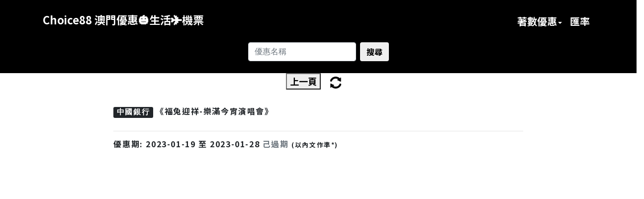

--- FILE ---
content_type: text/html; charset=UTF-8
request_url: https://www.choice88.com/jetso/detail/18304
body_size: 11584
content:
<!DOCTYPE html>
<html lang="zh-TW">
<head>
  

  <meta name="bytedance-verification-code" content="fk+t0QyVjXemMjie9GdN" />
    <meta charset="utf-8">
    <meta name="viewport" content="width=device-width, initial-scale=1">
    <script type="application/ld+json">
    {
      "@context": "https://schema.org",
      "@type": "WebSite",
      "url": "https://www.choice88.com/",
      "potentialAction": {
        "@type": "SearchAction",
        "target": "https://www.choice88.com/search?keyword={search_term_string}",
        "query-input": "required name=search_term_string"
      }
    }
    </script>
  
          <title>中國銀行: 《福兔迎祥-樂滿今宵演唱會》 - Choice88 澳門優惠🎃生活✈️機票 </title>
      
    <link rel="icon" type="image/png" sizes="128x128" href="/img/logo-3.jpeg">
    <link rel="apple-touch-icon" sizes="128x128" href="/img/logo-3.jpeg">
  
    <meta property="fb:pages" content="109776194529558" />
    <meta name="author" content="Choice88">
    <meta name="keywords" content="香港澳門機票優惠, Choice88,澳門優惠,價格,數碼,影音,遊戲,相機,電腦,硬件,電器,手提電話,手機,價目,價目表,價格比較,Price,格價網,產品格價,價錢,shopping,price list, Jetso,著數情報,Jetso Today,今日著數優惠, 著數優惠網, Jetso app, 優惠網,機票優惠, 折扣優惠, 著數網開倉, 開倉,減價網, 減價促銷, 信用卡優惠, 免費換領, 免費換領試用裝, 免費索取, 免費索取試用裝, 免費索取試用品, 澳門優惠, 澳門優惠情報, 美容優惠活動, 信用卡優惠,限時優惠, 超市優惠,特價機票, 今日著數,Jetso, 著數優惠折扣">
    <meta name="description" content="中國銀行: 《福兔迎祥-樂滿今宵演唱會》 - Choice88 澳門優惠🎃生活✈️機票 ">
    
    <meta name="robots" content="index, follow, max-snippet:-1, max-video-preview:-1, max-image-preview:large">
    <script type="application/ld+json">{
    "@context": "http://schema.org",
    "@type": "NewsArticle",
    "headline": "《福兔迎祥-樂滿今宵演唱會》",
    "datePublished": "2023-01-19 18:00:01",
    "dateModified": "2023-01-19 18:00:01",
    "description": " 優惠日期：2023/01/19-2023/01/28 \n 優惠對象：中銀金沙時尚信用卡 \n\n《福兔迎祥-樂滿今宵演唱會》 分享圖片分享鏈接複製內容一鍵辦卡優惠內容一、演出日期：2023年01月28日（星期六），晚上8時\n 二、演出地點：澳門威尼斯人® 金光綜藝館\n 三、優惠內容：\n 熱愛流行曲的樂迷更不可錯過年初七(1月28日)於金光綜藝館舉行的福兔迎祥 - 樂滿今宵演唱會，為一眾樂迷帶來多位知名歌手，包括：周興哲、草蜢、衛蘭、JW、Supper Moment、梁漢文；讓賓客於新春期間大飽耳福。\n\t 在優惠期內，客戶憑中銀金沙時尚信用卡，可享《福兔迎祥—樂滿今宵演唱會》75折購票優惠： \n\t \n\t&#31680;&#30446;&#21517;&#31281;&#34920;&#28436;&#38272;&#31080;&#65288;MOP/HKD&#65289;&#31119;&#20820;&#36814;&#31077;-&#27138;&#28415;&#20170;&#23477;&#28436;&#21809;&#26371;&#38272;&#31080;&#39006;&#21029;&#21407;&#20729;&#37329;&#27801;&#26178;&#23578;&#20778;&#24800;VIP&#21312;1,088816A&#21312;888666B&#21312;688516C&#21312;288216\n \n 四、購票方法: \n （一）澳門威尼斯人®西翼大堂金光綜藝館售票處。\n （二）登入金光票務官網 http://www.cotaiticketing.com 訂票。\n （三）致電購票熱線 +853 2882 8818（澳門）。\n （四）金沙時尚客戶服務前檯:\n\t\n\t\t澳門威尼斯人一樓東門大堂售票處 \n\t\n\t\n\t\t澳門巴黎人一樓正門大堂售票處之客戶服務前檯 \n\t\n\t\n\t\t澳門倫敦人一樓莎士比亞大廳之客戶服務前檯 \n\t\n 購票須知: \n 一、折扣優惠只適用於2020年01月19日至演出當日。\n 二、折扣優惠只適用於中銀金沙時尚銀聯信用卡。\n三、每人最多可購買8張門票。\n四、此優惠不可與其他推廣優惠一併使用。\n五、此優惠不適用於已購買之門票。\n六、優惠門票不可兌換現金及不可轉讓。如有任何爭議，金光票務保留最終決定權。\n七、此優惠受金光票務售票條款細則約束。\n八、如中英文條款有所差異，一概以中文版本為準。",
    "author": {
        "@type": "Organization",
        "name": "中國銀行"
    },
    "publisher": {
        "@type": "Organization",
        "name": "Choice88",
        "logo": {
            "@type": "ImageObject",
            "url": "https://www.choice88.com/img/logo-3.jpeg"
        }
    },
    "image": "https://image.choice88.com/item_jetso_jetso_jetso_1674122434_81_20230117175916010018.jpg",
    "url": "https://www.choice88.com/jetso/detail/18304"
}</script><link rel="canonical" href="https://www.choice88.com/jetso/detail/18304"><meta property="og:url" content="https://www.choice88.com/jetso/detail/18304" /><meta property="og:image" content="https://image.choice88.com/item_jetso_jetso_jetso_1674122434_81_20230117175916010018.jpg" /><meta property="og:image:secure_url" content="https://image.choice88.com/item_jetso_jetso_jetso_1674122434_81_20230117175916010018.jpg" /> 
    <meta property="og:locale" content="zh_TW">
    <meta property="og:site_name" content="Choice88"> 

   <link href="/css/bootstrap.min.css" rel="stylesheet">
    <link href="/css/jquery-ui.css" rel="stylesheet" ><!--1.12.1 -->
    <link href="/css/main.css" rel="stylesheet">
    <link href="/css/bootstrap.offcanvas.min.css" rel="stylesheet">
    <link href="/css/responsive.css" rel="stylesheet">	
    <link rel="stylesheet" href="/technology-icon/flaticon.css">
    
  
   <!------------------- JavaScript ------------------->
    <script src="/js/jquery.min.js" type="dc6419c73be82b0c8f6e0b70-text/javascript"></script>
    <script src="/js/bootstrap.min.js" type="dc6419c73be82b0c8f6e0b70-text/javascript"></script>
    <script src="/js/jquery-ui.js" type="dc6419c73be82b0c8f6e0b70-text/javascript"></script>
    <script src="/js/bootstrap.offcanvas.min.js" type="dc6419c73be82b0c8f6e0b70-text/javascript"></script>
    <script src="/js/scripts.js" type="dc6419c73be82b0c8f6e0b70-text/javascript"></script>
    <script src="/js/lazyload.min.js" type="dc6419c73be82b0c8f6e0b70-text/javascript"></script>
    <script src="/js/swipe.js" type="dc6419c73be82b0c8f6e0b70-text/javascript"></script>
    <script src="/js/custom.js" type="dc6419c73be82b0c8f6e0b70-text/javascript"></script>
  
   <!------------------- End javaScript ------------------->
  
</body>
  
  
<style>
  
  .card {
    border: none;
    border-radius: 10px
}
  
body {
  font-family: 'Noto Sans TC', sans-serif;
}
  
input {
  font-family: Sans-serif;
}
  
a,
a:hover,
a:focus,
a:active {
  text-decoration: none;
  color: inherit;
}

.post-title {
  margin: 0;
  padding: 0;
  font-weight: bold;
  letter-spacing: 0.1em;
  word-break: break-all;
}

.post-title a,
.post-title a:visited,
.post-title strong {
  font-size: 105%;
  text-decoration: none;
  color: #333333;
  font-weight: bold;
}

#myBtn {
  position: fixed;
  bottom: 20px;
  right: 30px;
  z-index: 99;
  font-size: 18px;
  border: none;
  outline: none;
  cursor: pointer;
  padding: 15px;
  border-radius: 4px;
}

.custom-combobox {
  position: relative;
  display: inline-block;
}

.custom-combobox-toggle {
  position: absolute;
  top: 0;
  bottom: 0;
  margin-left: -1px;
  padding: 0;
}

.custom-combobox-input {
  margin: 0;
  padding-top: 2px;
  padding-bottom: 5px;
  padding-right: 5px;
}
  
img:not([src]) {
  visibility: hidden;
}
 
  .lazy {
    width:100%;max-width:600px;
  }
  
.choice88-box{
  box-shadow: rgba(17, 17, 26, 0.05) 0px 4px 16px, rgba(17, 17, 26, 0.05) 0px 8px 32px;
}    
</style>

<meta property="fb:pages" content="109776194529558" />

  <!-- Global site tag (gtag.js) - Google Analytics -->
<script async src="https://www.googletagmanager.com/gtag/js?id=UA-81698706-16" type="dc6419c73be82b0c8f6e0b70-text/javascript"></script>
<script type="dc6419c73be82b0c8f6e0b70-text/javascript">
  window.dataLayer = window.dataLayer || [];
  function gtag(){dataLayer.push(arguments);}
  gtag('js', new Date());

  gtag('config', 'UA-81698706-16')
</script>
  

  
<script src="https://static.like.co/sdk/v1/button.js" type="dc6419c73be82b0c8f6e0b70-text/javascript"></script>  
  
<script data-cfasync="false" nonce="fb49920d-4b97-4004-b152-03b35ddb5b6e">try{(function(w,d){!function(j,k,l,m){if(j.zaraz)console.error("zaraz is loaded twice");else{j[l]=j[l]||{};j[l].executed=[];j.zaraz={deferred:[],listeners:[]};j.zaraz._v="5874";j.zaraz._n="fb49920d-4b97-4004-b152-03b35ddb5b6e";j.zaraz.q=[];j.zaraz._f=function(n){return async function(){var o=Array.prototype.slice.call(arguments);j.zaraz.q.push({m:n,a:o})}};for(const p of["track","set","debug"])j.zaraz[p]=j.zaraz._f(p);j.zaraz.init=()=>{var q=k.getElementsByTagName(m)[0],r=k.createElement(m),s=k.getElementsByTagName("title")[0];s&&(j[l].t=k.getElementsByTagName("title")[0].text);j[l].x=Math.random();j[l].w=j.screen.width;j[l].h=j.screen.height;j[l].j=j.innerHeight;j[l].e=j.innerWidth;j[l].l=j.location.href;j[l].r=k.referrer;j[l].k=j.screen.colorDepth;j[l].n=k.characterSet;j[l].o=(new Date).getTimezoneOffset();if(j.dataLayer)for(const t of Object.entries(Object.entries(dataLayer).reduce((u,v)=>({...u[1],...v[1]}),{})))zaraz.set(t[0],t[1],{scope:"page"});j[l].q=[];for(;j.zaraz.q.length;){const w=j.zaraz.q.shift();j[l].q.push(w)}r.defer=!0;for(const x of[localStorage,sessionStorage])Object.keys(x||{}).filter(z=>z.startsWith("_zaraz_")).forEach(y=>{try{j[l]["z_"+y.slice(7)]=JSON.parse(x.getItem(y))}catch{j[l]["z_"+y.slice(7)]=x.getItem(y)}});r.referrerPolicy="origin";r.src="/cdn-cgi/zaraz/s.js?z="+btoa(encodeURIComponent(JSON.stringify(j[l])));q.parentNode.insertBefore(r,q)};["complete","interactive"].includes(k.readyState)?zaraz.init():j.addEventListener("DOMContentLoaded",zaraz.init)}}(w,d,"zarazData","script");window.zaraz._p=async d$=>new Promise(ea=>{if(d$){d$.e&&d$.e.forEach(eb=>{try{const ec=d.querySelector("script[nonce]"),ed=ec?.nonce||ec?.getAttribute("nonce"),ee=d.createElement("script");ed&&(ee.nonce=ed);ee.innerHTML=eb;ee.onload=()=>{d.head.removeChild(ee)};d.head.appendChild(ee)}catch(ef){console.error(`Error executing script: ${eb}\n`,ef)}});Promise.allSettled((d$.f||[]).map(eg=>fetch(eg[0],eg[1])))}ea()});zaraz._p({"e":["(function(w,d){})(window,document)"]});})(window,document)}catch(e){throw fetch("/cdn-cgi/zaraz/t"),e;};</script></head>


<body>
<header  class="sticky-top">
<script async src="https://pagead2.googlesyndication.com/pagead/js/adsbygoogle.js?client=ca-pub-8321181881691334" crossorigin="anonymous" type="dc6419c73be82b0c8f6e0b70-text/javascript"></script>

<div style="background-color: black;">
            <div class="container" style="padding: 0;">
                <nav class="navbar navbar-expand-md navbar-light header-nav-algo-coodiv" style="margin-top: 0;">
                      <a class="navbar-brand " href="/">
                        <div class = "d-none d-sm-none d-md-block">
                          <p style = "color:white;padding-top:10px;font-weight: bold;font-size: 22px;">Choice88 澳門優惠🎃生活✈️機票</p>
                        </div>
                        <div class = "d-block d-sm-block d-md-none">
                          <p style = "color:white;padding-top:10px;font-weight: bold;">Choice88</p>
                        </div>
						          </a>
                                    
                    <span class = "d-block d-sm-block d-md-none">
                                            <form action="/search" id = "searchform">
                        <input id="inputkey" type="search" class="form-control ds-input" name="keyword" placeholder="優惠名稱" value="" style="position: relative; vertical-align: top;">
                      </form>
                      
                      <script type="dc6419c73be82b0c8f6e0b70-text/javascript">          
                      $( "#inputkey" ).autocomplete({
                        source: function( request, response ) {
                            $.ajax({
                                dataType: "json",
                                type : 'get',
                                url: '/get_keywords.php',
                                data: { keyword: request.term},
                                success: function(data) {
                                    response(data);
                                },
                                error: function(data) {
                                }
                            });
                        },
                        minLength: 1,
                        open: function() {},
                        close: function() {},
                        focus: function(event,ui) {},
                        select: function(event, ui) {
                          $("#inputkey").val(ui.item.value);
                          $("#searchform").submit();
                        }
                      });
                      </script>

                      
                    </span>
                  
                    <button class="navbar-toggle offcanvas-toggle menu-btn-span-bar ml-auto" data-toggle="offcanvas" data-target="#offcanvas-menu-home">
                        <span></span>
                        <span></span>
                        <span></span>
                    </button>
                  
                    
                    <div class="collapse navbar-collapse navbar-offcanvas" id="offcanvas-menu-home">
                        <ul class="navbar-nav ml-auto">
                           <li class="nav-item dropdown">
                             <a style = "color:white;font-weight: bold;" class="nav-link dropdown" href="#" id="indaxdropdown" data-toggle="dropdown" aria-haspopup="true" aria-expanded="false"><span style = "font-size: 20px;">著數優惠</span><span class="caret"></span></a>
                             <div class="dropdown-menu" aria-labelledby="indaxdropdown">
                                 <a class="dropdown-item" href="/jetso/ ">全部</a>

                                                                                                        <a class="dropdown-item" href="/jetso/category/其他">其他</a>
                                                                      <a class="dropdown-item" href="/jetso/category/娛樂">娛樂</a>
                                                                      <a class="dropdown-item" href="/jetso/category/酒店">酒店</a>
                                                                      <a class="dropdown-item" href="/jetso/category/購物">購物</a>
                                                                      <a class="dropdown-item" href="/jetso/category/餐飲">餐飲</a>
                                                                      <a class="dropdown-item" href="/jetso/category/機票">機票</a>
                                                                      <a class="dropdown-item" href="/jetso/category/超市,雜貨">超市|雜貨</a>
                                                                      <a class="dropdown-item" href="/jetso/category/銀行,信用卡">銀行|信用卡</a>
                                                                </div>
                          </li>
                          <!--
                          <li class="nav-item dropdown">
                            <a style = "color:white;font-weight: bold;" class="nav-link dropdown" href="#" id="indaxdropdown1" data-toggle="dropdown" aria-haspopup="true" aria-expanded="false"><span style = "font-size: 20px;">產品格價</span><span class="caret"></span></a>
                            <div class="dropdown-menu" aria-labelledby="indaxdropdown1">
                                                                                                       <a class="dropdown-item" href="/list?zone_name=家居">家居</a>
                                                                      <a class="dropdown-item" href="/list?zone_name=通訊">通訊</a>
                                                                      <a class="dropdown-item" href="/list?zone_name=影音">影音</a>
                                                                      <a class="dropdown-item" href="/list?zone_name=生活">生活</a>
                                                                      <a class="dropdown-item" href="/list?zone_name=電腦">電腦</a>
                                                                      <a class="dropdown-item" href="/list?zone_name=攝影">攝影</a>
                                                                </div>
                          </li>-->
                          <!--<li class="nav-item" id = "ccc">
                            <a style = "color:white;font-weight: bold;" class="nav-link" href="https://www.choice88.com/shop/" ><span style = "font-size: 20px;">淘寶優惠卷</span></a>
                          </li>-->
                          <!--<li class="nav-item" id = "ccc">
                            <a style = "color:white;font-weight: bold;" class="nav-link" href="https://blog.choice88.com" ><span style = "font-size: 20px;">旅行優惠</span></a>
                          </li>-->
                         <li class="nav-item">
                            <a style = "color:white;font-weight: bold;" class="nav-link" href="https://yoyorate.com/" ><span style = "font-size: 20px;">匯率</span></a>
                          </li>
                          <!--<li class="nav-item" style = "display: none;" >
                            <a style = "color:white;font-weight: bold;" class="nav-link" href="https://shop.choice88.com/" ><span style = "font-size: 20px;">商城</span></a>
                          </li>-->
                          <!--
                          <li class="nav-item">
                            <a style = "color:white;font-weight: bold;" class="nav-link" href="https://mp.weixin.qq.com/s?__biz=MzkzNjI3Nzc0Mw==&mid=2247484496&idx=1&sn=63991c01af2d2100b5313544b70cef52&chksm=c2a067d0f5d7eec6f29392bacc9aea2387936ed88492ebb6a97ea4ad5737d5318bb0ac2151e1#rd" ><span style = "font-size: 20px;">領卷教學</span></a>
                          </li>-->
                          <!--<li class="nav-item">
                            <a style = "color:white;font-weight: bold;" class="nav-link" href="https://bit.ly/33UMfdl" ><span style = "font-size: 20px;">加盟</span></a>
                          </li>-->
                        </ul>
                    </div>

                </nav>
            </div>
</div>
        
<div  style="background-color: black;">
            
            <div class = "d-none d-sm-none d-md-block">
                <div class="row justify-content-center">
                    <form action="/search" method="get" class="form-inline" id = "searchform2"><!-- main header domain search form -->
                        <input id="inputkey2" class="form-control mr-sm-2" type="search" name="keyword" placeholder="優惠名稱" value="" /><!-- search input -->
                        <button class="btn my-2 my-sm-0" type="submit">搜尋</button>
                      
                      <script type="dc6419c73be82b0c8f6e0b70-text/javascript">          
                      $( "#inputkey2" ).autocomplete({
                        source: function( request, response ) {
                            $.ajax({
                                dataType: "json",
                                type : 'get',
                                url: '/get_keywords.php',
                                data: { keyword: request.term},
                                success: function(data) {
                                    response(data);
                                },
                                error: function(data) {
                                }
                            });
                        },
                        minLength: 1,
                        open: function() {},
                        close: function() {},
                        focus: function(event,ui) {},
                        select: function(event, ui) {
                          $("#inputkey2").val(ui.item.value);
                          $("#searchform2").submit();
                        }
                      });
                      </script>
                      
                    </form>
                </div>
                <br> 
            <!--    <div class="row promotion">
                  <div class="col-12 text-center">
                    <span class = "" style = "color:white;font-weight: bold;font-size: 105%;">
                      <a href = "/search?keyword=%E6%AF%8D%E8%A6%AA%E7%AF%80%E5%84%AA%E6%83%A0%7C%7C%E6%AF%8D%E8%A6%AA%E7%AF%80%7C%7C%E5%AA%BD%E5%AA%BD%7C%7C%E6%AF%8D%E8%A6%AA">母親節優惠😋</a>,
                      <a href = "https://shop.choice88.com/">商城🍼</a>,
                      <a href = "/search?keyword=自助餐">自助餐😋</a>,
                      <a href = "/search?keyword=apple+iphone">iPhone🎁</a>,
                      <a href = "/subcategory/7">抽濕機</a>,
                      <a href = "/subcategory/2">冷氣機</a>
                    </span>
                  </div>
                </div> -->
            </div>
          
          <!--  <div class = "d-block d-sm-block d-md-none" style = "padding-bottom:5px"> 
                <div class="promotion container">
                  <span style = "color:white;font-weight: bold;font-size: 105%;">
                    <a href = "/search?keyword=%E6%AF%8D%E8%A6%AA%E7%AF%80%E5%84%AA%E6%83%A0%7C%7C%E6%AF%8D%E8%A6%AA%E7%AF%80%7C%7C%E5%AA%BD%E5%AA%BD%7C%7C%E6%AF%8D%E8%A6%AA">母親節優惠😋</a>,
                    <a href = "https://shop.choice88.com/">商城🍼</a>,
                    <a href = "/search?keyword=自助餐">自助餐😋</a>,
                    <a href = "/subcategory/2">冷氣機</a>
                  </span> 
                </div> 
            </div>-->
          
</div>  

<style>
.btn-warning{
		background-color: #efb90b !important;
	border: 0 !important;
  filter: drop-shadow(0 0 20px #efb90b);
	font-weight: bold;
}

</style>


<script type="dc6419c73be82b0c8f6e0b70-text/javascript">
$(function() {
    var ua = window.navigator.userAgent.toLowerCase();   
    if (ua.match(/MicroMessenger/i) != 'micromessenger'){
      $('#ccc').show();
      $('.bi_button').show();
    ////
   /*    setTimeout(function(){
               window.location.href = 'https://bit.ly/3mih6tq';
             }, 6000);
*/
    }else{
      $('#ccc').hide();
       $('.bi_button').hide();
    }
});
</script>  

    <div style="display: flex; justify-content: center; align-items: center;">
      
      <button onclick="if (!window.__cfRLUnblockHandlers) return false; goBack()" style = "font-size: 18px; color: black;" data-cf-modified-dc6419c73be82b0c8f6e0b70-="">上一頁</button>
      <script type="dc6419c73be82b0c8f6e0b70-text/javascript">
        function goBack() {
            window.history.back();
        }
      </script>
      
<div style="display: flex; justify-content: center; align-items: center;">
    <button onclick="if (!window.__cfRLUnblockHandlers) return false; refreshPage()" style="font-size: 18px; color: black; background: none; border: none; cursor: pointer;" data-cf-modified-dc6419c73be82b0c8f6e0b70-="">
        &nbsp;&nbsp;
      <img src="https://cdn-icons-png.flaticon.com/512/61/61444.png" alt="Refresh" style="width: 24px; height: 24px;">
      &nbsp;&nbsp;
    </button>
    <script type="dc6419c73be82b0c8f6e0b70-text/javascript">
        function refreshPage() {
            window.location.reload();
        }
    </script>
</div>
      
      <button id="share-button" style = "font-size: 18px; color: black;">分享</button>
      <script type="dc6419c73be82b0c8f6e0b70-text/javascript">
      document.addEventListener('DOMContentLoaded', (event) => {
          const shareButton = document.getElementById('share-button');

          if (navigator.share) {
              shareButton.addEventListener('click', async () => {
                  try {
                      await navigator.share({
                          title: document.title,
                          text: document.title,
                          url: window.location.href,
                      });
                      console.log('Page shared successfully');
                  } catch (error) {
                      console.error('Error sharing the page:', error);
                  }
              });
          } else {
              // If the Web Share API is not supported, hide the share button or provide an alternative
              shareButton.style.display = 'none';
          }
      });
      </script>
      
      </div>
  



</header> 

<article style = "padding-top:30px">  
<div class = "d-flex justify-content-center">
<div class="col-12 col-sm-11 col-md-9 col-lg-8 col-xl-8">        

  <script src="https://res.wx.qq.com/open/js/jweixin-1.6.0.js" type="dc6419c73be82b0c8f6e0b70-text/javascript"></script>
  <script type="dc6419c73be82b0c8f6e0b70-text/javascript">
    function setWeixinShare() {
      wx.config({
        debug: false,
        appId: 'wx027d29e33b257d74',
        timestamp: 1768917273,
        nonceStr: 'MdvlwB2JQuebqHWD',
        signature: 'db56860ad68bf2b6f0f1536fe1c2d660394fca3b',
        jsApiList: [
          'checkJsApi',
          'updateAppMessageShareData',
          'updateTimelineShareData',
          'onMenuShareTimeline',
          'onMenuShareAppMessage',
        ]
      });
      
      wx.ready(function() {
        shareData = {
          link: "https://www.choice88.com/jetso/detail/18304",//window.location.href.split(/[?#]/)[0],
          title: "中國銀行: 《福兔迎祥-樂滿今宵演唱會》 - Choice88",
          imgUrl: "https://www.choice88.com/preview-200x200-v2.php?img=item_jetso_jetso_jetso_1674122434_81_20230117175916010018.jpg",
          desc: '關注 Choice88 取得最新優惠~'
        };
        
        wx.onMenuShareAppMessage(shareData);
        wx.onMenuShareTimeline(shareData);
        wx.updateAppMessageShareData(shareData);
        wx.updateTimelineShareData(shareData);
      });
      wx.error(function(res) {
        console.log(JSON.stringify(res))
      });
    }
    window.onload = function() {
      setWeixinShare();
    }
  </script>







<div class = "content post-title card ">
<h1 class = "font-weight-bold" style = "line-height: 0.7cm;font-size: 1em;">
  <!--<a href="/jetso/store/中國銀行"><kbd>中國銀行</kbd></a>-->
  <a href="/search?keyword=中國銀行"><kbd>中國銀行</kbd></a>
    《福兔迎祥-樂滿今宵演唱會》
</h1>  
  
<hr>  
  <section>  
<h2 class="post-meta" style = "font-size: 1em;">
  優惠期: 
  2023-01-19 至 2023-01-28  
  <span class = 'text-secondary'>己過期</span>    <small>(以內文作準*)</small>
</h2>

<br> 
  </section>

  <section>  
<a href="#" onclick="if (!window.__cfRLUnblockHandlers) return false; openApp()" data-cf-modified-dc6419c73be82b0c8f6e0b70-=""><p class = "text-center"><img class = "lazy" data-src="https://image.choice88.com/item_jetso_jetso_jetso_1674122434_81_20230117175916010018.jpg" alt = "澳門優惠 《福兔迎祥-樂滿今宵演唱會》 0"/></p></a>  <br>
  <div class="row" id = "adss" style = "display: none;">
 
</div>    <br> 
<!--

  <iframe src="https://www.choice88.com/shop/index.php?r=index/wap&from=web" style="width: 100%;height:80vh;" frameborder="0"></iframe>
  <p></p>
  <a href="https://www.choice88.com/shop/index.php?r=index/wap&from=web"><img src="https://www.choice88.com/img/inside2.jpeg" style = "width: 100%"></a>

  <script>
  $(document).ready(function(){
      $("iframe").on("load", function(){
          $(this).contents().on("mousedown, mouseup, click", function(){
             //console.log("Click detected inside iframe.");
             window.location.href = "https://www.choice88.com/shop/index.php?r=index/wap&from=webhref";
          });
      });
  });
  </script>
  
  <script>
  /*
  if(!!window.performance && window.performance.navigation.type == 2)
{
    window.location.reload();
  console.log("back_forward");
}
  */
</script>

-->

<hr>

<a href="#" onclick="if (!window.__cfRLUnblockHandlers) return false; openApp()" data-cf-modified-dc6419c73be82b0c8f6e0b70-="">
<div class="p-3 mb-2 bg-warning text-center">
  <strong class = "text-black">🙈 GO 機票酒店比價! </strong>
</div>
 </a>

    <style>
        .container {
            text-align: center; /* Center align everything in the container */
        }

        .title {
            font-size: 16px; /* Adjust the font size as needed */
            margin-bottom: 10px; /* Space between title and image */
        }
    </style>

<!--<a href="https://www.instagram.com/choice88mo/" title="更多優惠在IG">
    <div style="text-align: center;">
        <p style="font-size: 24px; margin-bottom: 10px; color: red;"> => 更多優惠在IG</p>
      <img src="https://www.choice88.com/group/qrcode.png" alt="Choice88 Instagram" style="width: 80%; height: auto;">
    </div>
</a>
-->

<!--
    <div style="text-align: center;">
        <a target="_blank" href="https://accounts.binance.com/zh-TC/register?ref=H9AVUD5B" 
           style="display: inline-block;
                  padding: 15px 32px; /* Top and bottom padding, Left and right padding */
                  font-size: 20px;
                  text-align: center;
                  text-decoration: none;
                  border-radius: 15px;
                  background-color: #FFBF00; /* Luminous vivid amber background color */
                  color: #000000; /* Black text color */
                  transition-duration: 0.4s; /* Animation duration */
                  "
           onmouseover="this.style.backgroundColor='#DAA520'; /* Darker shade for hover */"
           onmouseout="this.style.backgroundColor='#FFBF00'; /* Original color */"
        >買加密幣? <br>注冊Binance (幣安)</a>
    </div>

-->

  
    
 <hr> 
  </section>
<section>  
<p>
<!--  《福兔迎祥-樂滿今宵演唱會》
  <br>-->

   優惠日期：2023/01/19-2023/01/28 <br> 優惠對象：中銀<a href="/search?keyword=金沙" class="text-primary">金沙</a>時尚信用卡 <br><br>《福兔迎祥-樂滿今宵演唱會》 分享圖片分享鏈接複製內容一鍵辦卡優惠內容一、演出日期：2023年01月28日（星期六），晚上8時<br> 二、演出地點：澳門威尼斯人® 金光綜藝館<br> 三、優惠內容：<br> 熱愛流行曲的樂迷更不可錯過年初七(1月28日)於金光綜藝館舉行的福兔迎祥 - 樂滿今宵演唱會，為一眾樂迷帶來多位知名歌手，包括：周興哲、草蜢、衛蘭、JW、Supper Moment、梁漢文；讓賓客於新春期間大飽耳福。<br>	 在優惠期內，客戶憑中銀金沙時尚信用卡，可享《福兔迎祥—樂滿今宵演唱會》75折購票優惠： <br>	 <br>	<table class=MsoNormalTable border=1 cellspacing=0 style=border:none;><tbody><tr><td valign=center style="border:1.0000pt solid windowtext;"><p class=MsoNormal align=center style=text-align:center;><b><span style=font-family:SimSun;line-height:150%;font-size:14px;color:#000000;>&#31680;&#30446;&#21517;&#31281;</span></b><b><span style=font-family:SimSun;line-height:150%;font-size:14pt; /></b></p></td><td valign=top colspan=3 style="border:1.0000pt solid windowtext;"><p class=MsoNormal align=center style=text-align:center;><b><span style=font-family:SimSun;line-height:150%;font-size:14px;color:#000000;>&#34920;&#28436;&#38272;&#31080;&#65288;</span></b><b><span style=font-family:SimSun;line-height:150%;font-size:14px;color:#000000;>MOP/HKD</span></b><b><span style=font-family:SimSun;line-height:150%;font-size:14px;color:#000000;>&#65289;</span></b><b><span style=font-family:SimSun;line-height:150%;font-size:14pt; /></b></p></td></tr><tr><td valign=center rowspan=5 style="border:1.0000pt solid windowtext;"><p class=MsoNormal><b><span style=font-family:SimSun;line-height:150%;font-size:14px;color:#000000;>&#31119;&#20820;&#36814;&#31077;</span></b><b><span style=font-family:SimSun;line-height:150%;font-size:14px;color:#000000;>-</span></b><b><span style=font-family:SimSun;line-height:150%;font-size:14pt; /></b></p><p class=MsoNormal><b><span style=font-family:SimSun;line-height:150%;font-size:14px;color:#000000;>&#27138;&#28415;&#20170;&#23477;&#28436;&#21809;&#26371;</span></b><b><span style=font-family:SimSun;line-height:150%;font-size:14pt; /></b></p></td><td valign=center style="border:1.0000pt solid windowtext;"><p class=MsoNormal align=center style=text-align:center;><span style=font-family:SimSun;line-height:150%;font-size:14px;color:#000000;>&#38272;&#31080;&#39006;&#21029;</span><span style=font-family:SimSun;line-height:150%;font-size:14pt; /></p></td><td valign=center style="border:1.0000pt solid windowtext;"><p class=MsoNormal align=center style=text-align:center;><span style=font-family:SimSun;line-height:150%;font-size:14px;color:#000000;>&#21407;&#20729;</span><span style=font-family:SimSun;line-height:150%;font-size:14pt; /></p></td><td valign=center style="border:1.0000pt solid windowtext;"><p class=MsoNormal align=center style=text-align:center;><b><span style=font-family:SimSun;line-height:150%;color:#E53333;font-size:14px;>&#37329;&#27801;&#26178;&#23578;</span></b><b><span style=font-family:SimSun;line-height:150%;color:#E53333;font-size:14px;>&#20778;</span></b><b><span style=font-family:SimSun;line-height:150%;color:#E53333;font-size:14px;>&#24800;</span></b><b><span style=font-family:新細明體;line-height:150%;color:#FF0000;font-size:14pt; /></b></p></td></tr><tr><td valign=center style="border:1.0000pt solid windowtext;"><p class=MsoNormal align=center style=text-align:center;><span style=font-family:SimSun;line-height:150%;font-size:14px;color:#000000;>VIP&#21312;</span><span style=font-family:SimSun;line-height:150%;font-size:14pt; /></p></td><td valign=center style="border:1.0000pt solid windowtext;"><p class=MsoNormal align=center style=text-align:center;><span style=font-family:SimSun;line-height:150%;font-size:14px;color:#000000;>1,088</span><span style=font-family:SimSun;line-height:150%;font-size:14pt; /></p></td><td valign=center style="border:1.0000pt solid windowtext;"><p class=MsoNormal align=center style=text-align:center;><span style=font-family:SimSun;line-height:150%;font-size:14px;color:#000000;>816</span><span style=font-family:SimSun;line-height:150%;font-size:14pt; /></p></td></tr><tr><td valign=center style="border:1.0000pt solid windowtext;"><p class=MsoNormal align=center style=text-align:center;><span style=font-family:SimSun;line-height:150%;font-size:14px;color:#000000;>A&#21312;</span><span style=font-family:SimSun;line-height:150%;font-size:14pt; /></p></td><td valign=center style="border:1.0000pt solid windowtext;"><p class=MsoNormal align=center style=text-align:center;><span style=font-family:SimSun;line-height:150%;font-size:14px;color:#000000;>888</span><span style=font-family:SimSun;line-height:150%;font-size:14pt; /></p></td><td valign=center style="border:1.0000pt solid windowtext;"><p class=MsoNormal align=center style=text-align:center;><span style=font-family:SimSun;line-height:150%;font-size:14px;color:#000000;>666</span><span style=font-family:SimSun;line-height:150%;font-size:14pt; /></p></td></tr><tr><td valign=center style="border:1.0000pt solid windowtext;"><p class=MsoNormal align=center style=text-align:center;><span style=font-family:SimSun;line-height:150%;font-size:14px;color:#000000;>B&#21312;</span><span style=font-family:SimSun;line-height:150%;font-size:14pt; /></p></td><td valign=center style="border:1.0000pt solid windowtext;"><p class=MsoNormal align=center style=text-align:center;><span style=font-family:SimSun;line-height:150%;font-size:14px;color:#000000;>688</span><span style=font-family:SimSun;line-height:150%;font-size:14pt; /></p></td><td valign=center style="border:1.0000pt solid windowtext;"><p class=MsoNormal align=center style=text-align:center;><span style=font-family:SimSun;line-height:150%;font-size:14px;color:#000000;>516</span><span style=font-family:SimSun;line-height:150%;font-size:14pt; /></p></td></tr><tr><td valign=center style="border:1.0000pt solid windowtext;"><p class=MsoNormal align=center style=text-align:center;><span style=font-family:SimSun;line-height:150%;font-size:14px;color:#000000;>C&#21312;</span><span style=font-family:SimSun;line-height:150%;font-size:14pt; /></p></td><td valign=center style="border:1.0000pt solid windowtext;"><p class=MsoNormal align=center style=text-align:center;><span style=font-family:SimSun;line-height:150%;font-size:14px;color:#000000;>288</span><span style=font-family:SimSun;line-height:150%;font-size:14pt; /></p></td><td valign=center style="border:1.0000pt solid windowtext;"><p class=MsoNormal align=center style=text-align:center;><span style=font-family:SimSun;line-height:150%;font-size:14px;color:#000000;>216</span><span style=font-family:SimSun;line-height:150%;font-size:14pt; /></p></td></tr></tbody></table><br> <br> 四、購票方法: <br> （一）澳門威尼斯人®西翼大堂金光綜藝館售票處。<br> （二）登入金光票務官網 <a href="http://www.cotaiticketing.com" class="text-primary" target="_blank" rel="noreferrer">http://www.cotaiticketing.com</a> 訂票。<br> （三）致電購票熱線 +853 2882 8818（澳門）。<br> （四）金沙時尚客戶服務前檯:<br>	<br>		澳門威尼斯人一樓東門大堂售票處 <br>	<br>	<br>		澳門巴黎人一樓正門大堂售票處之客戶服務前檯 <br>	<br>	<br>		澳門倫敦人一樓莎士比亞大廳之客戶服務前檯 <br>	<br> 購票須知: <br> 一、折扣優惠只適用於2020年01月19日至演出當日。<br> 二、折扣優惠只適用於中銀金沙時尚<a href="/search?keyword=銀聯" class="text-primary">銀聯</a>信用卡。<br>三、每人最多可購買8張門票。<br>四、此優惠不可與其他推廣優惠一併使用。<br>五、此優惠不適用於已購買之門票。<br>六、優惠門票不可兌換現金及不可轉讓。如有任何爭議，金光票務保留最終決定權。<br>七、此優惠受金光票務售票條款細則約束。<br>八、如中英文條款有所差異，一概以中文版本為準。
</p>
  </section>


  
  

  <section>
<br>
  
<p><a href="" class="text-primary" target="_blank"  rel="noreferrer">優惠詳情</a></p><p>資料來源: 中國銀行</p> 
<div class="post-meta">
分類: 
 <a class = "text-primary" href="/jetso/tag/信用卡">信用卡</a>, <a class = "text-primary" href="/jetso/tag/銀行">銀行</a>, <a class = "text-primary" href="/jetso/tag/酒店">酒店</a><!--<kbd class="float-right btn-primary"><a href="#wechat_group" class="text-white">關注最新優惠</a></kbd> -->
</div>

  
  </section>

    <section>
<br>
<a href="#" onclick="if (!window.__cfRLUnblockHandlers) return false; openApp()" data-cf-modified-dc6419c73be82b0c8f6e0b70-="">
<div class="p-3 mb-2 bg-warning text-center">
  <strong class = "text-black">🙈 GO 機票酒店比價! </strong>
</div>
</a>
  

<br>
<br>
<br>
<br>
  </section>

</div>  
</div>
</article>
<footer>  
<style>
    #scrollBanner {
        background-color: #ffeb3b;
        padding: 10px;
        text-align: center;
        font-family: Arial, sans-serif;
        border: 1px solid #ff5722;
        position: fixed;
        width: 100%;
        bottom: 0;
        z-index: 9999;
        transition: bottom 0.3s;
    }
    #scrollBanner h4 {
        color: #d32f2f;
        font-weight: bold;
        margin: 0;
    }
    #scrollBanner a {
        display: inline-block;
        padding: 5px 15px;
        background-color: #ff5722;
        color: white;
        font-size: 16px;
        font-weight: bold;
        text-decoration: none;
        border-radius: 3px;
    }
</style>

<script type="dc6419c73be82b0c8f6e0b70-text/javascript">
    let lastScrollTop = 0;
    const banner = document.getElementById("scrollBanner");

    window.addEventListener("scroll", function() {
        const scrollTop = window.pageYOffset || document.documentElement.scrollTop;

        if (scrollTop > lastScrollTop) {
            // Scrolling down, hide banner
            banner.style.bottom = "-100px"; 
        } else {
            // Scrolling up, show banner
            banner.style.bottom = "0";
        }

        lastScrollTop = scrollTop <= 0 ? 0 : scrollTop; // Prevent negative scroll values
    });
</script>





<!--
<script id="mcjs">!function(c,h,i,m,p){m=c.createElement(h),p=c.getElementsByTagName(h)[0],m.async=1,m.src=i,p.parentNode.insertBefore(m,p)}(document,"script","https://chimpstatic.com/mcjs-connected/js/users/5f7693924ffb6d99ea1ca755d/672caeac4bf8bf6f9bdafe4fd.js");</script>
-->

<style>
#footer {
  position:fixed;
  bottom:0;
}
.btn-group.special {
  display: flex;
}

.special .btn {
  flex: 1;
}
</style>
<!--
<div id="footer" class = "w-100 btn-secondary" >
<div class="btn-group special" role="group" style="padding-bottom: 20px;">
  <button type="button" class="btn btn-secondary btn-lg"><a href="https://hk.trip.com/flights/welcome/?to=home&Allianceid=3792995&SID=20940283&ouid=">機票優惠</a></button>
  <button type="button" class="btn btn-secondary btn-lg" style = "border-left-color:white;"><a href="https://www.choice88.com/shop/index.php?r=index/wap">淘寶卷</a></button>
  <button type="button" class="btn btn-secondary btn-lg" style = "border-left-color:white;"><a href="https://www.choice88.com/jetso">澳門優惠</a></button>
</div>
</div>
-->

<!--
    <section class="footer-coodiv-thm" style = "background-color: black;">
        <div class="container">
            <div class="row justify-content-center">
			
                <div class="col-md-12">
                    <a class="text-center footer-contact-a-hm" href = "/group/wechat.html" target="_blank">微信</a>
                    <a class="text-center footer-contact-a-hm" href = "https://bit.ly/2RjNRKA" target="_blank">Facebook</a> 
                    <a class="text-center footer-contact-a-hm" href = "https://bit.ly/3d7hqrv" target="_blank">Whatsapp</a> 
                    <a class="text-center footer-contact-a-hm" href = "https://bit.ly/2RAhOX4" target="_blank">Telegram</a> 
                    <a class="text-center footer-contact-a-hm" href = "https://bit.ly/2ODCWug" target="_blank">Instagram</a> 
                </div>
                <br>
                   
                    <p class="copyright-footer-p">© 2021 Made with Choice88 澳門優惠/格價</p>

                </div>

            </div>
        </div>
    </section>
-->
 <br><br><br><br> 
<!--<div id="myBtn">
  <button onclick="topFunction()">⬆</button>
  <button onclick="bottomFunction()">⬇</button>
</div>
-->

<script type="dc6419c73be82b0c8f6e0b70-text/javascript">
// for lazy load 
//(function () {
        var lazyLoadInstance = new LazyLoad({
          class_applied: "lz-applied",
          class_loading: "lz-loading",
          class_loaded: "lz-loaded",
          class_error: "lz-error",
          class_entered: "lz-entered",
          class_exited: "lz-exited"
        });
//})();
  
// for up and down
function topFunction() {
  document.body.scrollTop = 0;
  document.documentElement.scrollTop = 0;
}

function bottomFunction() {
  var body = document.body,
      html = document.documentElement;

  var height = Math.max( body.scrollHeight, body.offsetHeight, 
                         html.clientHeight, html.scrollHeight, html.offsetHeight );


  document.body.scrollTop = height;
  document.documentElement.scrollTop = height;
}

// for selection 
 $( function() {
    $.widget( "custom.combobox", {
      _create: function() {
        this.wrapper = $( "<span>" )
          .addClass( "custom-combobox" )
          .insertAfter( this.element );
 
        this.element.hide();
        this._createAutocomplete();
        this._createShowAllButton();
      },
 
      _createAutocomplete: function() {
        var selected = this.element.children( ":selected" ),
          value = selected.val() ? selected.text() : "";
 
        this.input = $( "<input>" )
          .appendTo( this.wrapper )
          .val( value )
          .attr( "title", "" )
          .addClass( "custom-combobox-input ui-widget ui-widget-content ui-state-default ui-corner-left" )
          .autocomplete({
            delay: 0,
            minLength: 0,
            source: $.proxy( this, "_source" )
          })
          .tooltip({
            classes: {
              "ui-tooltip": "ui-state-highlight"
            }
          });
 
        this._on( this.input, {
          autocompleteselect: function( event, ui ) {
            ui.item.option.selected = true;
            this._trigger( "select", event, {
              item: ui.item.option
            });
            window.location.href = ui.item.option.value; //
          },
 
          autocompletechange: "_removeIfInvalid"
        });
      },
 
      _createShowAllButton: function() {
        var input = this.input,
          wasOpen = false
 
        $( "<a>" )
          .attr( "tabIndex", -1 )
          .attr( "title", "Show All Items" )
          .attr( "height", "" )
          .tooltip()
          .appendTo( this.wrapper )
          .button({
            icons: {
              primary: "ui-icon-triangle-1-s"
            },
            text: "false"
          })
          .removeClass( "ui-corner-all" )
          .addClass( "custom-combobox-toggle ui-corner-right" )
          .on( "mousedown", function() {
            wasOpen = input.autocomplete( "widget" ).is( ":visible" );
          })
          .on( "click", function() {
            input.trigger( "focus" );
            // Close if already visible
            if ( wasOpen ) {
              return;
            }
 
            // Pass empty string as value to search for, displaying all results
            input.autocomplete( "search", "" );
          });
      },
 
      _source: function( request, response ) {
        var matcher = new RegExp( $.ui.autocomplete.escapeRegex(request.term), "i" );
        response( this.element.children( "option" ).map(function() {
          var text = $( this ).text();
          if ( this.value && ( !request.term || matcher.test(text) ) )
            return {
              label: text,
              value: text,
              option: this
            };
        }) );
      },
 
      _removeIfInvalid: function( event, ui ) {
        // Selected an item, nothing to do
        if ( ui.item ) {
          return;
        }
        // Search for a match (case-insensitive)
        var value = this.input.val(),
          valueLowerCase = value.toLowerCase(),
          valid = false;
        this.element.children( "option" ).each(function() {
          if ( $( this ).text().toLowerCase() === valueLowerCase ) {
            this.selected = valid = true;
            return false;
          }
        });
 
        // Found a match, nothing to do
        if ( valid ) {
          return;
        }
 
        // Remove invalid value
        this.input
          .val( "" )
          .attr( "title", "找不到 "  + value)
          .tooltip( "open" );
        this.element.val( "" );
        this._delay(function() {
          this.input.tooltip( "close" ).attr( "title", "" );
        }, 2500 );
        this.input.autocomplete( "instance" ).term = "";
      },
 
      _destroy: function() {
        this.wrapper.remove();
        this.element.show();
      }
    });
 
    $( "#combobox" ).combobox();
    $( "#toggle" ).on( "click", function() {
      $( "#combobox" ).toggle();     
    });
 
  });
  
</script>
<link rel="preconnect" href="https://fonts.gstatic.com">
<link href="https://fonts.googleapis.com/css2?family=Noto+Sans+TC:wght@700&display=swap" rel="stylesheet">
<script type="dc6419c73be82b0c8f6e0b70-text/javascript" src="https://platform-api.sharethis.com/js/sharethis.js#property=60cb1e28c1bc620019d3121b&product=inline-reaction-buttons" async="async"></script>
<script type="dc6419c73be82b0c8f6e0b70-text/javascript" src="//s7.addthis.com/js/300/addthis_widget.js#pubid=ra-605863ddb08bc602"></script>





<script type="dc6419c73be82b0c8f6e0b70-text/javascript">
$(function() {
    var ua = window.navigator.userAgent.toLowerCase();   
    if (ua.match(/MicroMessenger/i) != 'micromessenger'){
      //$('#myModal').modal('show');
    }
});
</script>




    <script type="dc6419c73be82b0c8f6e0b70-text/javascript">
  /*
var random = Math.floor(Math.random() * 3);  
console.log("random:" + random);
if(random == 0){
  var modal_showed = 0;
  $(window).scroll(function(){
    console.log('SCROLL BODY');
    var current_y = (document.documentElement.scrollTop || document.body.scrollTop);
    console.log(current_y);

    var body = document.body,
        html = document.documentElement;
    var document_max_y = Math.max( body.scrollHeight, body.offsetHeight, 
                         html.clientHeight, html.scrollHeight, html.offsetHeight );
    console.log(document_max_y);

    if((current_y > document_max_y/4) && modal_showed == 0){
      $('#myModal').modal('show');
      modal_showed = 1;
    }    
  });
}*/
</script>



<script type="dc6419c73be82b0c8f6e0b70-text/javascript">
function openApp() {
    var appLink = 'ctripglobal://mytrip/home?Allianceid=3792995&SID=20940283&ouid=';
    var webLink = 'https://hk.trip.com/?Allianceid=3792995&SID=20940283&ouid=';
    var timeout;

    // Try to open the app
    window.location = appLink;

    // Fallback to web link if app isn't installed
    timeout = setTimeout(function() {
        window.location = webLink;
    }, 500);

    // Clear the timeout if the app is opened successfully
    window.addEventListener('blur', function() {
        clearTimeout(timeout);
    });
}
</script>

</footer>

<script src="/cdn-cgi/scripts/7d0fa10a/cloudflare-static/rocket-loader.min.js" data-cf-settings="dc6419c73be82b0c8f6e0b70-|49" defer></script></body>
</html>

--- FILE ---
content_type: text/html; charset=utf-8
request_url: https://www.google.com/recaptcha/api2/aframe
body_size: 249
content:
<!DOCTYPE HTML><html><head><meta http-equiv="content-type" content="text/html; charset=UTF-8"></head><body><script nonce="oquZTq_3ckkapuz4oZ6R2g">/** Anti-fraud and anti-abuse applications only. See google.com/recaptcha */ try{var clients={'sodar':'https://pagead2.googlesyndication.com/pagead/sodar?'};window.addEventListener("message",function(a){try{if(a.source===window.parent){var b=JSON.parse(a.data);var c=clients[b['id']];if(c){var d=document.createElement('img');d.src=c+b['params']+'&rc='+(localStorage.getItem("rc::a")?sessionStorage.getItem("rc::b"):"");window.document.body.appendChild(d);sessionStorage.setItem("rc::e",parseInt(sessionStorage.getItem("rc::e")||0)+1);localStorage.setItem("rc::h",'1768917277450');}}}catch(b){}});window.parent.postMessage("_grecaptcha_ready", "*");}catch(b){}</script></body></html>

--- FILE ---
content_type: text/css
request_url: https://www.choice88.com/css/responsive.css
body_size: 2384
content:
/*------------------------------------------------------------------
 * template Name: Nuhost - Multipurpose Hosting HTML & WHMCS Template
 * Author: coodiv (nedjai mohamed)
 * Author URI: https://coodiv.net/
 * Author URI: https://themeforest.net/user/coodiv
 * Description: A Bootstrap Responsive Domain & Web Hosting Template + WHMCS template
 * Version: 1.0.0
 * Bootstrap v4.1.1 (http://getbootstrap.com)
 * Copyright 2018 coodiv.
 -------------------------------------------------------------------*/


/*------------------------------------------------------------------

 responsive style

-------------------------------------------------------------------*/

@media (min-width: 768px){

.navbar-toggle{
	display: none;
}

.show-more-tabs-home{
	display: none;
}	

.ltd-name-small-phone {
    display: none;
}
	
}




@media (max-width: 768px){
	
.domain-homepage-anouncement-speacial-form.in {
    border-radius: 0;
    border-right: 1px solid #f0f2f3;
}

.domain-homepage-anouncement-speacial-form.in {
    width: 40%;
}

.domain-tci.in {
    margin-left: 44%;
}


.phone-no-sidepadding{
	padding-left: 0;
	padding-right: 0;
}

.no-display-phone{
	display: none;
}

.homepage-domain-section {
    padding: 80px 20px 100px !important;
}


.homepagetwostyle .header-heeadline-title h5 {
    font-size: 1.7rem;
}

.carousel-main-services img {
    display: none;
}

.box-slider-serveis {
    width: 100px;
    height: 140px;
    margin-left: 5px;
    margin-right: 5px;
}	

.box-slider-serveis img {
    width: 30px !important;
}

.price-mega-menu-home .row{
	margin-left: 0;
	margin-right: 0;
}

.plans-hosting-menu {
    padding: 40px 10px 0;
}

.megamenu-plans {
    border-right: 0;
    margin-bottom: 33px;
    padding-bottom: 11px;
    border-bottom: 1px solid #e8ebec;
}

.banner-hosting-menu p {
    position: relative;
    z-index: 1;
}

.plan-contact-support-button a {
    display: none;
}

#monthly-yearly-chenge {
    padding: 0 0 25px;
    width: 100%;
    flex-basis: auto;
    text-align: center;
    display: block;
}

.tree-steps-hosting-plans {
    margin-left: 10px;
    margin-right: 10px;
    margin-bottom: 75px;
}

.padding60-100-100 {
    padding: 60px 10px 100px !important;
}

.form-domain-home-stwo .input-group {
    padding-bottom: 0;
    padding-left: 0;
}

.form-domain-home-stwo .input-search-text {
    border-right: 0;
}

.form-domain-home-stwo .col-md-2{
    width: 40%;
}


.form-domain-home-stwo .col-md-3{
    width: 60%;
    padding-right: 0 !important;
    padding-bottom: 0 !important;
}


.domain-price-homepage a img {
    margin: 5px -10px;
}

.domain-homepage-anouncement-box {
    margin-top: 30px !important;
}

.footer-social-links {
    text-align: center;
}

.copyright-footer-p {
    text-align: center;
}

.banner-hosting-menu:after {
    display: none;
}

.container-features-about-us {
    margin-bottom: 20px;
}

.question-area-answer-banner {
    padding: 50px 10px;
}

.img-bg-breadcrumb-header {
    display: none;
}

.screen-message-error-absolute img {
    max-width: 60px;
}

.screen-message-error-absolute {
    top: 30px;
}

.ddos-attaks-plans {
    margin-bottom: 20px;
}

.no-phone-display{
	display:none;
}

.domain-suggested-conainer .add-to-cart-domain {
    padding: 8px 12px;
    font-size: 12px;
}

.domain-suggested-conainer .list-group-item {
    padding: 1.2rem 0.8rem;
}

.domain-filter-tab-title span {
    font-size: 12px;
}

.domain-search-page-table-header {
    display:none;
}

.domain-search-page-table-body {
    padding: 15px 10px;
    margin-bottom: 15px !important;
    margin: 0 3px;
    float: left;
	text-align: center;
}

.tree-steps-hosting-plans-title {
    font-size: 20px;
}


.reseller-hosting-plan-client-selected {
    right: auto;
    left: 14px;
    top: 94px;
}

.reseller-hosting-plan-title {
    margin-bottom: 40px;
}

.domain-search-page-table-body .ltd-name {
    display: block;
    border-bottom: 1px solid #e2e8ea;
    margin-bottom: 20px;
    padding-bottom: 15px;
}


.ltd-name-small-phone-styles {
    display: block;
    border-bottom: 1px solid #e2e8ea;
    margin-bottom: 20px;
    padding-bottom: 15px;
}


.ltd-name-small-phone {
    font-size: 14px;
    font-weight: bold;
    color: #9da8ad;
    display: block;
}


.our-help-center-tabs-nav a {
    padding: 25px 5px;
    margin: 0 4px;
    margin-bottom: 17px;
}
.our-help-center-tabs-nav h5 {
    max-width: 140px;
    margin: auto;
    margin-top: 13px;
    margin-bottom: 9px;
}

.our-help-center-tabs-nav p {
    max-width: 160px;
}

.resslers-tabs-content-with-image{
	display: none;
}

.reseller-hosting-plan-pack {
    margin-bottom: 30px;
}

.host-wp-bg-area {
    display: none;
}

.wp-plan-features-box.second-left {
    margin-right: 0;
}

.wp-plan-features-box.left-side-box {
    direction: ltr;
    text-align: left;
}

.wp-plan-features-box.left-side-box .wp-plan-features-number {
    margin-right: 15px;
    margin-left: 0;
}

.wp-plan-features-box.second-right {
    margin-left: 0;
}

.transfer-wp-box {
    margin-bottom: 30px;
}

.transfer-wp-box:after {
    display: none;
}


}



@media (max-width: 321px){
.screen-message-error-absolute p {
    max-height: 47px;
    overflow: hidden;
}

.our-help-center-tabs-nav p {
    max-width: 130px;
}


}	

@media (max-width: 1200px){
.carousel-main-services .flickity-button.flickity-prev-next-button.previous {
    top: -100px;
    left: 5px;
    }
	
	.carousel-main-services .flickity-button.flickity-prev-next-button.next {
    top: -100px;
    right: 5px;
    }
	
}

@media (max-width: 767px){
#header .navbar .search-headr {
	display: none;
}

.login-drop-down-header {
    min-width: 280px;
}

.navbar-offcanvas {
    display: block;
    background: #151621;
    padding-top: 15px;
}

#header .navbar .nav-link {
    padding: 1rem 1rem;
    border-bottom: 1px solid rgba(29, 31, 45, 0.62);
}


.header-top-menu {
    margin-bottom: 10px;
}

.phone-no-display{
	display: none;
}

.header-heeadline h5 {
    font-size: 1.4rem;
}

.blok-on-phon{
    display: block;
    margin-bottom: 10px;
}

.header-heeadline p {
    font-size: 12px;
    padding: 0 25px;
}

#header #domain-search .space-men {
    display: none;
}

#header #domain-search {
    margin: 8px 20px 0;
}

#header .domain-price-header {
    display: none;
}
#header .header-animation .support-header-ring {
    display: none;
}

.header-top-menu ul li a, .header-top-menu ul li a:not([href]):not([tabindex]) {
    font-size: 11px;
}
.header-top-menu ul li {
    margin: 0 6px;
}

.first-items-home .item-icons {
    border: 1px solid #edf4fb;
    margin-left: 10px;
    margin-right: 10px;
    margin-bottom: 40px;
}

.pricing-plan-one {
    margin-right: 20px;
    margin-left: 20px;
}

.video-section-play-place {
    margin-top: 80px;
}

.video-section-play-place a {
    left: 0;
    right: 0;
}


/*------ Reponsive tabs our services ------*/


    .carousel-main-services .flickity-button.flickity-prev-next-button.previous {
    top: -55px;
    left: 5px;
    }
	
	.carousel-main-services .flickity-button.flickity-prev-next-button.next {
    top: -55px;
    right: 5px;
    }
	
	.carousel-nav-services .carousel-cell {
    width: 130px;
    }
	
	
	#oursevices li:nth-child(3) a,#oursevices li:nth-child(6) a,#oursevices li:nth-child(5) a {
    border-right: 0;
    }

	
	.text-tab-content-algo .text-absoo h5 {
    font-family: 'Heebo', sans-serif;
    font-size: 22px;
    line-height: 38px;
    margin-bottom: 20px;
    color: #384044;
    text-align: center;
	}
	
	.text-tab-content-algo .text-absoo {
    left: 20px;
    right: 20px;
    }
	
	.text-tab-content-algo .text-absoo p {
    text-align: center;
	font-size: 14px;
    }

	.text-tab-content-algo .text-absoo a {
    display: block;
	text-align: center;
    }
	
	.counter-number-tibo {
    width: 50%;
    float: left;
    padding-top: 0 !important;
    margin-top: 50px;
    }

   .home-blog-te {
    margin-bottom: 35px;
    }
	
	.form-contact-home-section {
    padding: 0 0 0;
    }


	
	.show-more-tabs-home{
	display: block;
    width: 100%;
	position: relative;
    height: 65px;
    margin-bottom: 20px;
	}	
	
	.show-more-tabs-home a,.show-more-tabs-home a:not([href]):not([tabindex]){
	background: #ff5c72;
    color: #fff;
    width: 40px;
    height: 40PX;
    line-height: 44px;
    border-radius: 100%;
    display: block;
    margin: auto;
	}
	
	.show-more-tabs-home #loadMore{
    position: absolute;
    left: 0px;
    right: -50px;
    bottom: 0px;
    top: 0px;
	}
	
	.show-more-tabs-home #showLess{
    position: absolute;
    right: 0px;
    left: -50px;
    bottom: 0px;
    top: 0px;
	}
	
	#oursevices li a .title-tabs-of {
    padding: 2px 4px;
    font-size: 11px;
	}

	#oursevices li a i:before {
    font-size: 26px;
    }
	
	#oursevices li a i:after {
    width: 40px;
    height: 40px;
	}
	
	#oursevices li a {
    padding: 10px;
    height: auto;
    min-width: auto;
    }
	
	.form-contain-home {
    padding: 49px 15px;
    margin-left: 10px;
    margin-right: 10px;
   }
   
   .quiq-links-footer-mb-st{
    margin-top: 50px;
    width: 50%;
    float: left;
   }
   
   .stay-in-tch-footer-mb-st{
    margin-top: 50px;

   }
   
   .caret {
    display: inline-block;
    width: 0;
    height: 0;
    margin-left: 2px;
    vertical-align: middle;
    border-top: 4px dashed;
    border-top: 4px solid\9;
    border-right: 4px solid transparent;
    border-left: 4px solid transparent;
    }

	
	
.our-services-mega-menu-header-items a {
    padding: 30px 5px 30px;
    margin: 0 15px;
    border-right: 0;
    border-bottom: 1px solid #f3f5f7;
}

.our-services-mega-menu-header-items a:after {
    top: 3px;
}


}


@media (min-width: 768px) and (max-width: 1023px) {
   #header .navbar .search-headr {
    display: none;
   }
   
   #header .navbar .nav-link {
    font-size: 12px;
   }
   
   #header .navbar-nav .nav-link {
    padding-right: .1rem;
    padding-left: .1rem;
    margin-right: .4rem;
    margin-left: .4rem;
}

#header .domain-price-header {
    display: none;
}

.header-heeadline h5 {
    font-size: 1.6rem;
}

.header-heeadline p {
    font-size: 13px;
}


.video-section-text-place {
    padding: 27px 35px;
}

.video-section-play-place a {
    left: 59px;
    right: 0px;
}



}

@media (min-width: 768px) and (max-width: 1300px) {

#header {
    min-height: 600px;
}

}

@media (max-width: 767px){
.offcanvas-stop-scrolling {
    overflow: auto;
}
}


--- FILE ---
content_type: application/javascript
request_url: https://www.choice88.com/js/scripts.js
body_size: 2336
content:

/*------------------------------------------------------------------
 * coodiv team
 -------------------------------------------------------------------*/
 
 
	// hosting plans with chekout //

    jQuery('.tree-steps-hosting-plans-footer-btn').on('click', function() {
	var hostingplanid = $(this).closest(".tree-steps-hosting-plans-footer-btn").attr("id");
	if (jQuery(this).hasClass('first-step-hosting')) {
	$('#' + hostingplanid + '-content .tree-steps-hosting-plans-list').fadeOut(300);  
	$('#' + hostingplanid + ' .first-step-hosting-text').fadeOut(0);
	$('#' + hostingplanid + '.tree-steps-hosting-plans-footer-btn').fadeOut(300).delay(1500).fadeIn(500);
	$('#' + hostingplanid + ' .second-step-hosting-text').delay(1500).fadeIn(300);
	$('#' + hostingplanid + '-content .tree-steps-hosting-plans-footer-btn-back').delay(1500).fadeIn(300);
	$('#' + hostingplanid + '-content .loader-tree-steps-hosting-plans-body').delay(300).fadeIn(300).delay(1000).fadeOut(300);
	$('#' + hostingplanid + '-content .tree-steps-hosting-plans-payment').delay(1500).fadeIn(300);
	}
	$(this).removeClass("first-step-hosting");
    });

	jQuery('.tree-steps-hosting-plans-footer-btn-back').on('click', function() {
    $('#' + this.id + '-steps-content .tree-steps-hosting-plans-payment').fadeOut(300);
	$('#' + this.id + '-steps-content .loader-tree-steps-hosting-plans-body').delay(300).fadeIn(300).delay(1000).fadeOut(300);
	$('#' + this.id + '-steps-content .tree-steps-hosting-plans-list').delay(1500).fadeIn(300);
	$('#' + this.id + '-steps .second-step-hosting-text').fadeOut(0);
	$('#' + this.id + '-steps.tree-steps-hosting-plans-footer-btn').fadeOut(300).delay(1500).fadeIn(500);
	$('#' + this.id + '-steps .first-step-hosting-text').delay(1500).fadeIn(300);
	$('#' + this.id + '-steps .tree-steps-hosting-plans-footer-btn-back').fadeOut(300);
	$('#' + this.id + '-steps.tree-steps-hosting-plans-footer-btn').addClass("first-step-hosting");
    });
	
	
	
	// hosting plans with chekout price yearly and monthly //
	$('#monthly-yearly-chenge a').on('click', function() {
    $(this).addClass('active').siblings().removeClass('active');
	
	if (jQuery('.monthly-price').hasClass('active')) {
	$('.tree-steps-hosting-plans-price').addClass('monthly');
	$('.tree-steps-hosting-plans-price').removeClass('yearly');
	}
	
	if (jQuery('.yearli-price').hasClass('active')) {
	$('.tree-steps-hosting-plans-price').addClass('yearly');
	$('.tree-steps-hosting-plans-price').removeClass('monthly');
	}
    });
	
	
	
	
	
	
	// domain anouncement order //
	
    jQuery('.domain-tci-order').on('click', function() {
	$(this).addClass("open-search");
	$('#' + this.id + '-content .domain-homepage-anouncement-speacial-form').addClass("in");
	$('#' + this.id + '-content .domain-tci').addClass("in");
	$('#' + this.id).addClass("d-none");
	$('#' + this.id + '-content .domain-tci-buttons').addClass("in");
	});
	jQuery('.domain-tci-check').on('click', function() {
	$(this).addClass("fas fa-circle-notch rotate360icon");
	$('#' + this.id + '-offre-content .domain-tci-added-to-card-mesage').delay(1500).fadeIn(300);
	});
	
	jQuery('.domain-tci-cancel').on('click', function() {
	$('#' + this.id + '-domains-offre-content .domain-homepage-anouncement-speacial-form').removeClass("in");
	$('#' + this.id + '-domains-offre-content .domain-tci').removeClass("in");
	$('#' + this.id + '-domains-offre').removeClass("d-none");
	$('#' + this.id + '-domains-offre-content .domain-tci-buttons').removeClass("in");
	});
	
	
	/*
	// flickity carousel//
	
	$('.carousel-main-services').flickity({
     contain: false,
     pageDots: false
	 });
	 
	$('.carousel-nav-services').flickity({
     asNavFor: '.carousel-main-services',
     contain: true,
     pageDots: false,
	 prevNextButtons: false
	 });

	 
	// header slider carousel//
	$('.main-header-slider').owlCarousel({
    loop:false,
    margin:10,
    nav:true,
	items:1,
	dots:true,
    });
	 
	 
	 
	// pertners carousel //
	$('.pertners-carousel').owlCarousel({
    loop: false,
    nav: false,
	dots: false,
	autoplay: false,
    responsive:{
        0:{
            items:2
        },
        600:{
            items:3
        },
        1000:{
            items:5
        }
    }
    });
	
	 $(document).ready(function() {
    $('.owl-carousel').owlCarousel({
    loop: true,
    margin: 10,
    responsiveClass: true,
	items: 3,
	nav: false,
    })
    });
		*/	
	
	
	// header search area //
	$(".search-headr").on('click', function() {
    var e=window.event||e;
    $(".search-header-block").addClass("show-block");
	$(".closesrch-her-block").removeClass("np-dsp-block");
    });
  
    $(".closesrch-her-block").on('click', function() {
    var e=window.event||e;
    $(".closesrch-her-block").addClass("np-dsp-block");
	$(".search-header-block").removeClass("show-block");
    });
	
	/*
	// header resize//
	function resize()
    {
    var heights = window.innerHeight;
    document.getElementById("header").style.height = heights + "px";
    }
    resize();
    window.onresize = function() {
    resize();
    }; 

	*/
	
	// header text change//
/*
	$(function(){
		$("#typed").typed({
			strings: ["web hosting. ", "web apps. ","reseller hosting. ", "domains name. "],
			typeSpeed: 90,
			loop:true,
		});
	});
	*/

	// page loeader //	
	(function () {
    $('.preloader').delay(200).fadeOut('slow');
    }());
	
	
	// botstrap loeader //	
	$(function () {
	$('[data-toggle="tooltip"]').tooltip()
	})
	
	
	// fixed header layout //	
	$(window).scroll(function() {
    var scroll = $(window).scrollTop();
    if (scroll >= 500) {
    $(".top-header-nav-home").addClass("top-header-fixed");
    } else {
    $(".top-header-nav-home").removeClass("top-header-fixed");
    };

    if (scroll <= 600) {
    $(".top-header-fixed").addClass("top-header-fixed-btom0");
    } else {
    $(".top-header-fixed").removeClass("top-header-fixed-btom0");
    }
    });
	
	
	// video model //	
	$(document).ready(function() {
	var $videoSrc;  
	$('.video-btn').on('click', function() {
    $videoSrc = $(this).data( "src" );
	});
	console.log($videoSrc);
	// when the modal is opened autoplay it  
	$('#videomodal').on('shown.bs.modal', function (e) {
    
	// set the video src to autoplay and not to show related video. Youtube related video is like a box of chocolates... you never know what you're gonna get
	$("#video").attr('src',$videoSrc + "?rel=0&amp;showinfo=0&amp;modestbranding=1&amp;autoplay=1" ); 
	})
  
  
	// stop playing the youtube video when I close the modal
	$('#videomodal').on('hide.bs.modal', function (e) {
    // a poor man's stop video
    $("#video").attr('src',$videoSrc); 
	}) 
	});
	
	/*
	//-- responsive menu swipe -- //
	if (document.documentElement.clientWidth < 768) {
	$(function() {      
	$("body").swipe( {
    swipe:function(event, direction) {
	if (direction =="right" && !$('#offcanvas-menu-home').hasClass("in")) {
   	$('#offcanvas-menu-home').addClass('in');
    $('.offcanvas-toggle.menu-btn-span-bar').addClass('is-open');
	$('body').addClass('offcanvas-stop-scrolling');
	}
	
	
	if (direction =="left") {
    $('#offcanvas-menu-home').removeClass('in');
	$('body').removeClass('offcanvas-stop-scrolling');
    $('.offcanvas-toggle.menu-btn-span-bar').removeClass('is-open');
    }
    },
    threshold: 100,
	excludedElements: "label,pre , button, input, select, textarea, table,.owl-carousel",
    });
  	});
	}
	*/
/*
	//-- counterUp -- //
	 $('.counter').counterUp({
     delay: 10,
     time: 3000
     });
	 */
	 
	//-- Filter List -- //
	function FilterListSection() {
    var input, filter, ul, li, a, i;
    input = document.getElementById('nuhost-filter-input');
    filter = input.value.toUpperCase();
    ul = document.getElementById("nuhost-filter-list");
    li = ul.getElementsByTagName('li');
    for (i = 0; i < li.length; i++) {
        a = li[i].getElementsByTagName("a")[0];
        if (a.innerHTML.toUpperCase().indexOf(filter) > -1) {
            li[i].style.display = "";
        } else {
            li[i].style.display = "none";
        }
    }
    };   
	
	jQuery('#nuhost-filter-list li a').on('click', function() {
	$(this).addClass("filter-item-open");
	$('.nuhost-filter-list-container').addClass("nuhost-filter-min-height");
	$('#' + this.id + '-content').delay(200).fadeIn(300);
	});
	
	jQuery('.filter-content-close').on('click', function() {
	$(this).addClass("filter-item-open");
	$('.nuhost-filter-list-container').removeClass("nuhost-filter-min-height");
	$('.filter-content-box').delay(200).fadeOut(300);
	});

	
	
	//-- animated scroll -- //
	$(document).on('click', 'a[href^="#"]', function (event) {
		event.preventDefault();
		var nav_height = 0;		
		if ($($.attr(this, 'href')).offset())
		{
			$('html, body').animate({			
				scrollTop: $($.attr(this, 'href')).offset().top - nav_height
			}, 500);
		}
  	});
	/*
	//-- go to top button -- //
	$(document).ready(function() {
	$('body').append('<div id="toTop" class="btn"><span class="fa fa-chevron-up"></span></div>');
    $(window).scroll(function() {
    if ($(this).scrollTop() != 0) {
    $('#toTop').fadeIn();
    } else {
    $('#toTop').fadeOut();
    }
    });
    $('#toTop').click(function() {
    $("html, body").animate({
    scrollTop: 0
    }, 600);
    return false;
    });
	});
	

	//-- countdown demo -- //
    $('#clock').countdown('2019/10/10', function(event) {
    $(this).html(event.strftime('%D days %H:%M:%S'));
    });
	*/

	

	
    
	
	
	

--- FILE ---
content_type: text/javascript; charset=utf-8
request_url: https://static.like.co/sdk/v1/button.js
body_size: 436
content:
!function(e){var t={};function n(o){if(t[o])return t[o].exports;var r=t[o]={i:o,l:!1,exports:{}};return e[o].call(r.exports,r,r.exports,n),r.l=!0,r.exports}n.m=e,n.c=t,n.d=function(e,t,o){n.o(e,t)||Object.defineProperty(e,t,{enumerable:!0,get:o})},n.r=function(e){"undefined"!=typeof Symbol&&Symbol.toStringTag&&Object.defineProperty(e,Symbol.toStringTag,{value:"Module"}),Object.defineProperty(e,"__esModule",{value:!0})},n.t=function(e,t){if(1&t&&(e=n(e)),8&t)return e;if(4&t&&"object"==typeof e&&e&&e.__esModule)return e;var o=Object.create(null);if(n.r(o),Object.defineProperty(o,"default",{enumerable:!0,value:e}),2&t&&"string"!=typeof e)for(var r in e)n.d(o,r,function(t){return e[t]}.bind(null,r));return o},n.n=function(e){var t=e&&e.__esModule?function(){return e.default}:function(){return e};return n.d(t,"a",t),t},n.o=function(e,t){return Object.prototype.hasOwnProperty.call(e,t)},n.p="",n(n.s=0)}([function(e,t){var n=document.createElement("style");n.innerHTML="\n.likecoin-button {\n  position: relative;\n  width: 100%;\n  max-width: 485px;\n  max-height: 240px;\n  margin: 0 auto;\n}\n.likecoin-button > div {\n  padding-top: 49.48454%;\n}\n.likecoin-button > iframe {\n  position: absolute;\n  top: 0;\n  left: 0;\n  width: 100%;\n  height: 100%;\n}\n",document.body.appendChild(n),document.querySelectorAll(".likecoin-embed.likecoin-button").forEach((function(e){var t=e.dataset,n=t.likerId,o=t.iscnId,r=t.puid,i=e.dataset.href||window.location.href;if(o||n){var c=o?"https://button.like.co/in/embed/iscn/button?iscn_id=".concat(encodeURIComponent(o)):"https://button.like.co/in/embed/".concat(n,"/button?referrer=").concat(encodeURIComponent(i));r&&(c="".concat(c,"&puid=").concat(r)),e.textContent="",e.appendChild(document.createElement("div"));var u=document.createElement("iframe");u.setAttribute("src",c),u.setAttribute("frameborder",0),u.setAttribute("scrolling","no"),e.appendChild(u)}else console.error("Cannot get data-liker-id attribute from LikeCoin button element")}))}]);